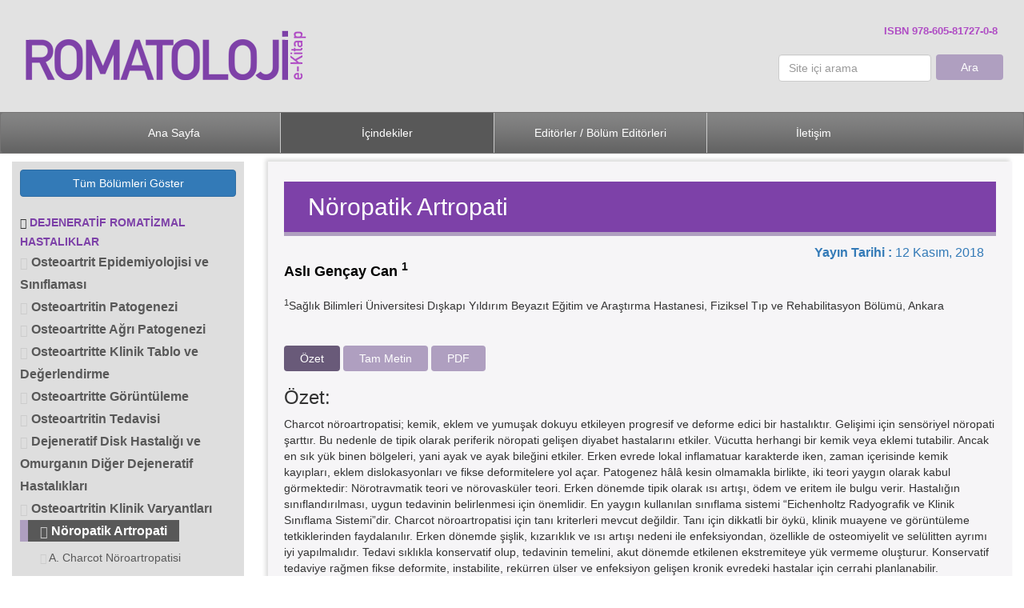

--- FILE ---
content_type: text/html; charset=UTF-8
request_url: https://trasdromatolojiekitap.org/icindekiler.php?id=84
body_size: 55450
content:
<!DOCTYPE HTML PUBLIC "-//W3C//DTD HTML 4.01 Transitional//EN"  "http://www.w3.org/TR/html4/loose.dtd">
<html>
<head>
<title>Romatoloji e-Kitap</title>
 	<meta charset="utf-8">
	<meta http-equiv="X-UA-Compatible" content="IE=edge">
    <meta name="viewport" content="width=device-width, initial-scale=1">
    
    
    <link rel="stylesheet" href="https://www.trasdromatolojiekitap.org/style/3dparty/bootstrap-3.3.7/css/bootstrap.min.css">
    <link rel="stylesheet" href="https://www.trasdromatolojiekitap.org/style/3dparty/fancybox/jquery.fancybox.min.css" type="text/css" media="screen" />
    
    
    
    <link rel="stylesheet" href="https://www.trasdromatolojiekitap.org/style/css/main.css">
    <!--  <script src="https://www.trasdromatolojiekitap.org/style/js/jquery.1.12.4.min.js" ></script> -->
     <script src="https://www.trasdromatolojiekitap.org/style/js/jquery-3.3.1.min.js" ></script> 
    <script src="https://www.trasdromatolojiekitap.org/style/3dparty/bootstrap-3.3.7/js/bootstrap.min.js" ></script>
    
    <script src="https://www.trasdromatolojiekitap.org/style/3dparty/fancybox/jquery.fancybox.min.js"></script>
    
    
    
    

    
        
    
</head>


<body>    


<div id="header_holder">
	<div id="header_logo_div">
        	<a href="https://www.trasdromatolojiekitap.org/">
        		<img id="header_logo" src="https://www.trasdromatolojiekitap.org//style/images/header_logo.png" />
        	</a>
	</div>
	
	
	<div id="issn_bar">
		ISBN 978-605-81727-0-8
	</div>
	
	
		
	<div id="header_search_div">
		<form method="GET" action="icindekiler.php">	
			<input id="id_txtsearch" name="txtsearch" placeholder="Site içi arama" type="text" class="form-control" />
			<input type="submit" class="btn btn-primary btn-mor" style="width:30%;" value="Ara" />
		</form>
	</div>
</div>

<div id="header_menu">
	<nav class="navbar navbar-default navbar-ozel">
      <div class="container">
        <div class="navbar-header">
          <button type="button" class="navbar-toggle collapsed" data-toggle="collapse" data-target="#navbar" aria-expanded="false" aria-controls="navbar">
            <span class="sr-only">Toggle navigation</span>
            <span class="icon-bar"></span>
            <span class="icon-bar"></span>
            <span class="icon-bar"></span>
          </button>
        </div>
        
        
                
        
        <div id="navbar" class="navbar-collapse collapse" aria-expanded="false" style="height: 1px;">
          <ul class="nav navbar-nav">
            <li class="" ><a href="https://www.trasdromatolojiekitap.org/">Ana Sayfa</a></li>
            <li class="active" ><a href="https://www.trasdromatolojiekitap.org/icindekiler.php">İçindekiler</a></li>
            <li class="" ><a href="https://www.trasdromatolojiekitap.org/editorler.php">Editörler / Bölüm Editörleri</a></li>
            <!--  <li class="" ><a href="https://www.trasdromatolojiekitap.org/yazarlar.php">Yazarlar</a></li>  -->
            <li class="" ><a href="https://www.trasdromatolojiekitap.org/iletisim.php">İletişim</a></li>
          </ul>
        </div><!--/.nav-collapse -->
      </div>
    </nav>
</div>

<style>
table
{
    margin-top:30px;
    margin-bottom:30px;
}   
</style>



<style>
    .secili_menu
    {   background:#585858;  padding:5px 15px;    color:white !important; border-left:10px solid #af9fc0   }
    
</style>



<div class="row" style="padding:10px 0px; width:100%; float:left">
  <div class="col-sm-3" style="display:block" >
  		<div id="sol_scroll" style="background:#dedede; padding:10px; line-height:24px;   ">
  				
  				<div id="div_baslik_1" class="sol_ana_menu"><span class="glyphicon glyphicon-share-alt" aria-hidden="true"></span> <a onclick="bolum_ac('1')" href="javascript:void(0)" style="color:#7d41a8;font-weight:bold">ROMATİZMAL HASTALIKLARIN TARİHÇESİ, KEMİK, EKLEM ve BAĞ DOKUSUNUN YAPI ve FONKSİYONLARI</a><br/><div id="div_1" style="display:block"><a style="cursor:pointer;color:#585858; font-weight:bold; font-size:16px;; line-height:28px;"  href="icindekiler.php?id=20"><span style="color:#cccccc" class="glyphicon glyphicon-chevron-right" aria-hidden="true"></span>  Dünyada ve Türkiye’de Romatoloji Uygulamaları</a><br/><a style="cursor:pointer;color:#585858; font-weight:bold; font-size:16px;; line-height:28px;"  href="icindekiler.php?id=21"><span style="color:#cccccc" class="glyphicon glyphicon-chevron-right" aria-hidden="true"></span>  Normal Eklem Yapısı</a><br/><a style="cursor:pointer;color:#585858; font-weight:bold; font-size:16px;; line-height:28px;"  href="icindekiler.php?id=22"><span style="color:#cccccc" class="glyphicon glyphicon-chevron-right" aria-hidden="true"></span>  Sinoviyal Fizyoloji</a><br/><a style="cursor:pointer;color:#585858; font-weight:bold; font-size:16px;; line-height:28px;"  href="icindekiler.php?id=23"><span style="color:#cccccc" class="glyphicon glyphicon-chevron-right" aria-hidden="true"></span>  Kıkırdak Fizyolojisi</a><br/><a style="cursor:pointer;color:#585858; font-weight:bold; font-size:16px;; line-height:28px;"  href="icindekiler.php?id=24"><span style="color:#cccccc" class="glyphicon glyphicon-chevron-right" aria-hidden="true"></span>  Kemiğin Fizyolojisi</a><br/><a style="cursor:pointer;color:#585858; font-weight:bold; font-size:16px;; line-height:28px;"  href="icindekiler.php?id=25"><span style="color:#cccccc" class="glyphicon glyphicon-chevron-right" aria-hidden="true"></span>  İskelet Kası Fizyolojisi</a><br/><a style="cursor:pointer;color:#585858; font-weight:bold; font-size:16px;; line-height:28px;"  href="icindekiler.php?id=26"><span style="color:#cccccc" class="glyphicon glyphicon-chevron-right" aria-hidden="true"></span>  Eklemlerin Biyomekaniği</a><br/><hr style="border-top:1px solid #d6d6d6"/></div></div><div id="div_baslik_2" class="sol_ana_menu"><span class="glyphicon glyphicon-share-alt" aria-hidden="true"></span> <a onclick="bolum_ac('2')" href="javascript:void(0)" style="color:#7d41a8;font-weight:bold">ROMATİZMAL HASTALIKLARA TEMEL ve KLİNİK YAKLAŞIM</a><br/><div id="div_2" style="display:block"><a style="cursor:pointer;color:#585858; font-weight:bold; font-size:16px;; line-height:28px;"  href="icindekiler.php?id=27"><span style="color:#cccccc" class="glyphicon glyphicon-chevron-right" aria-hidden="true"></span>  Doğal ve Kazanılmış İmmünite</a><br/><a style="cursor:pointer;color:#585858; font-weight:bold; font-size:16px;; line-height:28px;"  href="icindekiler.php?id=28"><span style="color:#cccccc" class="glyphicon glyphicon-chevron-right" aria-hidden="true"></span>  Romatizmal Hastalıklarda İnflamasyon</a><br/><a style="cursor:pointer;color:#585858; font-weight:bold; font-size:16px;; line-height:28px;"  href="icindekiler.php?id=30"><span style="color:#cccccc" class="glyphicon glyphicon-chevron-right" aria-hidden="true"></span>  Romatizmal Hastalıklar ve Genetik</a><br/><a style="cursor:pointer;color:#585858; font-weight:bold; font-size:16px;; line-height:28px;"  href="icindekiler.php?id=31"><span style="color:#cccccc" class="glyphicon glyphicon-chevron-right" aria-hidden="true"></span>  Romatizmal Hastalıklarda Epidemiyoloji</a><br/><a style="cursor:pointer;color:#585858; font-weight:bold; font-size:16px;; line-height:28px;"  href="icindekiler.php?id=32"><span style="color:#cccccc" class="glyphicon glyphicon-chevron-right" aria-hidden="true"></span>  Romatizmal Hastalıklarda Klinik Çalışmalar ve Veri Analizi</a><br/><a style="cursor:pointer;color:#585858; font-weight:bold; font-size:16px;; line-height:28px;"  href="icindekiler.php?id=33"><span style="color:#cccccc" class="glyphicon glyphicon-chevron-right" aria-hidden="true"></span>  Romatizmal Hastalıklarda Klinik Değerlendirme</a><br/><a style="cursor:pointer;color:#585858; font-weight:bold; font-size:16px;; line-height:28px;"  href="icindekiler.php?id=34"><span style="color:#cccccc" class="glyphicon glyphicon-chevron-right" aria-hidden="true"></span>  Romatizmal Hastalıklarda Fonksiyonel Değerlendirme</a><br/><a style="cursor:pointer;color:#585858; font-weight:bold; font-size:16px;; line-height:28px;"  href="icindekiler.php?id=35"><span style="color:#cccccc" class="glyphicon glyphicon-chevron-right" aria-hidden="true"></span>  Artritlerin Ayırıcı Tanısı</a><br/><hr style="border-top:1px solid #d6d6d6"/></div></div><div id="div_baslik_3" class="sol_ana_menu"><span class="glyphicon glyphicon-share-alt" aria-hidden="true"></span> <a onclick="bolum_ac('3')" href="javascript:void(0)" style="color:#7d41a8;font-weight:bold">ROMATİZMAL HASTALIKLARDA TANISAL TESTLER</a><br/><div id="div_3" style="display:block"><a style="cursor:pointer;color:#585858; font-weight:bold; font-size:16px;; line-height:28px;"  href="icindekiler.php?id=36"><span style="color:#cccccc" class="glyphicon glyphicon-chevron-right" aria-hidden="true"></span>  Romatolojik Hastalıklarda Serolojik Testler (Otoantikorlar)</a><br/><a style="cursor:pointer;color:#585858; font-weight:bold; font-size:16px;; line-height:28px;"  href="icindekiler.php?id=37"><span style="color:#cccccc" class="glyphicon glyphicon-chevron-right" aria-hidden="true"></span>  Akut Faz Proteinleri</a><br/><a style="cursor:pointer;color:#585858; font-weight:bold; font-size:16px;; line-height:28px;"  href="icindekiler.php?id=38"><span style="color:#cccccc" class="glyphicon glyphicon-chevron-right" aria-hidden="true"></span>  Sinoviyal Sıvı Analizi</a><br/><hr style="border-top:1px solid #d6d6d6"/></div></div><div id="div_baslik_4" class="sol_ana_menu"><span class="glyphicon glyphicon-share-alt" aria-hidden="true"></span> <a onclick="bolum_ac('4')" href="javascript:void(0)" style="color:#7d41a8;font-weight:bold">ROMATİZMAL HASTALIKLARDA GÖRÜNTÜLEME YÖNTEMLERİ</a><br/><div id="div_4" style="display:block"><a style="cursor:pointer;color:#585858; font-weight:bold; font-size:16px;; line-height:28px;"  href="icindekiler.php?id=39"><span style="color:#cccccc" class="glyphicon glyphicon-chevron-right" aria-hidden="true"></span>  Romatolojik Hastalıklarda Konvansiyonel Görüntüleme</a><br/><a style="cursor:pointer;color:#585858; font-weight:bold; font-size:16px;; line-height:28px;"  href="icindekiler.php?id=40"><span style="color:#cccccc" class="glyphicon glyphicon-chevron-right" aria-hidden="true"></span>  Romatizmal Hastalıklarda Bilgisayarlı Tomografinin Rolü</a><br/><a style="cursor:pointer;color:#585858; font-weight:bold; font-size:16px;; line-height:28px;"  href="icindekiler.php?id=41"><span style="color:#cccccc" class="glyphicon glyphicon-chevron-right" aria-hidden="true"></span>  Romatizmal Hastalıklarda Manyetik Rezonans Görüntüleme</a><br/><a style="cursor:pointer;color:#585858; font-weight:bold; font-size:16px;; line-height:28px;"  href="icindekiler.php?id=42"><span style="color:#cccccc" class="glyphicon glyphicon-chevron-right" aria-hidden="true"></span>  Romatolojide Güncel Nükleer Tıp Uygulamaları</a><br/><a style="cursor:pointer;color:#585858; font-weight:bold; font-size:16px;; line-height:28px;"  href="icindekiler.php?id=43"><span style="color:#cccccc" class="glyphicon glyphicon-chevron-right" aria-hidden="true"></span>  Romatizmal Hastalıklarda Kas-Eklem Ultrasonografisi</a><br/><hr style="border-top:1px solid #d6d6d6"/></div></div><div id="div_baslik_5" class="sol_ana_menu"><span class="glyphicon glyphicon-share-alt" aria-hidden="true"></span> <a onclick="bolum_ac('5')" href="javascript:void(0)" style="color:#7d41a8;font-weight:bold">ROMATİZMAL HASTALIKLARDA İLAÇ TEDAVİSİNİN PRENSİPLERİ</a><br/><div id="div_5" style="display:block"><a style="cursor:pointer;color:#585858; font-weight:bold; font-size:16px;; line-height:28px;"  href="icindekiler.php?id=44"><span style="color:#cccccc" class="glyphicon glyphicon-chevron-right" aria-hidden="true"></span>  Nonsteroidal Anti-İnflamatuar İlaçlar, Analjezikler, Kas Gevşeticiler</a><br/><a style="cursor:pointer;color:#585858; font-weight:bold; font-size:16px;; line-height:28px;"  href="icindekiler.php?id=45"><span style="color:#cccccc" class="glyphicon glyphicon-chevron-right" aria-hidden="true"></span>  Romatolojide Glukokortikoidler</a><br/><a style="cursor:pointer;color:#585858; font-weight:bold; font-size:16px;; line-height:28px;"  href="icindekiler.php?id=46"><span style="color:#cccccc" class="glyphicon glyphicon-chevron-right" aria-hidden="true"></span>  Sentetik DMARD’lar</a><br/><a style="cursor:pointer;color:#585858; font-weight:bold; font-size:16px;; line-height:28px;"  href="icindekiler.php?id=47"><span style="color:#cccccc" class="glyphicon glyphicon-chevron-right" aria-hidden="true"></span>  Anti-TNF Biyolojik Ajanlar</a><br/><a style="cursor:pointer;color:#585858; font-weight:bold; font-size:16px;; line-height:28px;"  href="icindekiler.php?id=48"><span style="color:#cccccc" class="glyphicon glyphicon-chevron-right" aria-hidden="true"></span>  Non Anti-TNF Biyolojik Ajanlar</a><br/><a style="cursor:pointer;color:#585858; font-weight:bold; font-size:16px;; line-height:28px;"  href="icindekiler.php?id=49"><span style="color:#cccccc" class="glyphicon glyphicon-chevron-right" aria-hidden="true"></span>  Yaşlılıkta Anti-Romatizmal İlaçların Kullanımı</a><br/><hr style="border-top:1px solid #d6d6d6"/></div></div><div id="div_baslik_6" class="sol_ana_menu"><span class="glyphicon glyphicon-share-alt" aria-hidden="true"></span> <a onclick="bolum_ac('6')" href="javascript:void(0)" style="color:#7d41a8;font-weight:bold">ROMATİZMAL HASTALIKLARDA NON-FARMAKOLOJİK TEDAVİ PRENSİPLERİ</a><br/><div id="div_6" style="display:block"><a style="cursor:pointer;color:#585858; font-weight:bold; font-size:16px;; line-height:28px;"  href="icindekiler.php?id=50"><span style="color:#cccccc" class="glyphicon glyphicon-chevron-right" aria-hidden="true"></span>  Romatizmal Hastalıklarda Hasta Eğitimi</a><br/><a style="cursor:pointer;color:#585858; font-weight:bold; font-size:16px;; line-height:28px;"  href="icindekiler.php?id=51"><span style="color:#cccccc" class="glyphicon glyphicon-chevron-right" aria-hidden="true"></span>  Romatizmal Hastalıklarda Ortez Kullanımı</a><br/><a style="cursor:pointer;color:#585858; font-weight:bold; font-size:16px;; line-height:28px;"  href="icindekiler.php?id=52"><span style="color:#cccccc" class="glyphicon glyphicon-chevron-right" aria-hidden="true"></span>  Romatizmal Hastalıklarda Fizik Tedavi Modaliteleri</a><br/><a style="cursor:pointer;color:#585858; font-weight:bold; font-size:16px;; line-height:28px;"  href="icindekiler.php?id=53"><span style="color:#cccccc" class="glyphicon glyphicon-chevron-right" aria-hidden="true"></span>  Romatizmal Hastalıklarda Terapötik Egzersizler</a><br/><a style="cursor:pointer;color:#585858; font-weight:bold; font-size:16px;; line-height:28px;"  href="icindekiler.php?id=54"><span style="color:#cccccc" class="glyphicon glyphicon-chevron-right" aria-hidden="true"></span>  Romatizmal Hastalıklarda Hidroterapi</a><br/><a style="cursor:pointer;color:#585858; font-weight:bold; font-size:16px;; line-height:28px;"  href="icindekiler.php?id=55"><span style="color:#cccccc" class="glyphicon glyphicon-chevron-right" aria-hidden="true"></span>  Romatizmal Hastalıklarda Beslenme</a><br/><hr style="border-top:1px solid #d6d6d6"/></div></div><div id="div_baslik_7" class="sol_ana_menu"><span class="glyphicon glyphicon-share-alt" aria-hidden="true"></span> <a onclick="bolum_ac('7')" href="javascript:void(0)" style="color:#7d41a8;font-weight:bold">ROMATİZMAL HASTALIKLARDA CERRAHİ YAKLAŞIMLAR</a><br/><div id="div_7" style="display:block"><a style="cursor:pointer;color:#585858; font-weight:bold; font-size:16px;; line-height:28px;"  href="icindekiler.php?id=56"><span style="color:#cccccc" class="glyphicon glyphicon-chevron-right" aria-hidden="true"></span>  Romatizmal Hastalıklarda Artroplasti</a><br/><a style="cursor:pointer;color:#585858; font-weight:bold; font-size:16px;; line-height:28px;"  href="icindekiler.php?id=57"><span style="color:#cccccc" class="glyphicon glyphicon-chevron-right" aria-hidden="true"></span>  Romatizmal Hastalıklarda Omurga Cerrahisi</a><br/><a style="cursor:pointer;color:#585858; font-weight:bold; font-size:16px;; line-height:28px;"  href="icindekiler.php?id=58"><span style="color:#cccccc" class="glyphicon glyphicon-chevron-right" aria-hidden="true"></span>  Romatizmal Hastalıklarda El Cerrahisi</a><br/><hr style="border-top:1px solid #d6d6d6"/></div></div><div id="div_baslik_8" class="sol_ana_menu"><span class="glyphicon glyphicon-share-alt" aria-hidden="true"></span> <a onclick="bolum_ac('8')" href="javascript:void(0)" style="color:#7d41a8;font-weight:bold">ROMATOİD ARTRİT</a><br/><div id="div_8" style="display:block"><a style="cursor:pointer;color:#585858; font-weight:bold; font-size:16px;; line-height:28px;"  href="icindekiler.php?id=59"><span style="color:#cccccc" class="glyphicon glyphicon-chevron-right" aria-hidden="true"></span>  Romatoid Artrit Etiyopatogenezi</a><br/><a style="cursor:pointer;color:#585858; font-weight:bold; font-size:16px;; line-height:28px;"  href="icindekiler.php?id=60"><span style="color:#cccccc" class="glyphicon glyphicon-chevron-right" aria-hidden="true"></span>  Romatoid Artrit Epidemiyolojisi, Sınıflaması ve Klinik Özellikleri</a><br/><a style="cursor:pointer;color:#585858; font-weight:bold; font-size:16px;; line-height:28px;"  href="icindekiler.php?id=61"><span style="color:#cccccc" class="glyphicon glyphicon-chevron-right" aria-hidden="true"></span>  Romatoid Artritte Ekstraartiküler ve Sistemik Tutulum</a><br/><a style="cursor:pointer;color:#585858; font-weight:bold; font-size:16px;; line-height:28px;"  href="icindekiler.php?id=62"><span style="color:#cccccc" class="glyphicon glyphicon-chevron-right" aria-hidden="true"></span>  Erişkin Still Hastalığı</a><br/><a style="cursor:pointer;color:#585858; font-weight:bold; font-size:16px;; line-height:28px;"  href="icindekiler.php?id=63"><span style="color:#cccccc" class="glyphicon glyphicon-chevron-right" aria-hidden="true"></span>  Romatoid Artrit Laboratuvar Bulguları</a><br/><a style="cursor:pointer;color:#585858; font-weight:bold; font-size:16px;; line-height:28px;"  href="icindekiler.php?id=64"><span style="color:#cccccc" class="glyphicon glyphicon-chevron-right" aria-hidden="true"></span>  Romatoid Artritte Görüntüleme</a><br/><a style="cursor:pointer;color:#585858; font-weight:bold; font-size:16px;; line-height:28px;"  href="icindekiler.php?id=65"><span style="color:#cccccc" class="glyphicon glyphicon-chevron-right" aria-hidden="true"></span>  Romatoid Artrit Tedavisine Multidisipliner Yaklaşım</a><br/><a style="cursor:pointer;color:#585858; font-weight:bold; font-size:16px;; line-height:28px;"  href="icindekiler.php?id=66"><span style="color:#cccccc" class="glyphicon glyphicon-chevron-right" aria-hidden="true"></span>  Romatoid Artritin Farmakolojik Tedavisi</a><br/><a style="cursor:pointer;color:#585858; font-weight:bold; font-size:16px;; line-height:28px;"  href="icindekiler.php?id=67"><span style="color:#cccccc" class="glyphicon glyphicon-chevron-right" aria-hidden="true"></span>  Juvenil İdiopatik Artritler</a><br/><a style="cursor:pointer;color:#585858; font-weight:bold; font-size:16px;; line-height:28px;"  href="icindekiler.php?id=146"><span style="color:#cccccc" class="glyphicon glyphicon-chevron-right" aria-hidden="true"></span>  Romatoid Artrit Varyantları (RS3PE Sendromu ve Palindromik Romatizma)</a><br/><hr style="border-top:1px solid #d6d6d6"/></div></div><div id="div_baslik_9" class="sol_ana_menu"><span class="glyphicon glyphicon-share-alt" aria-hidden="true"></span> <a onclick="bolum_ac('9')" href="javascript:void(0)" style="color:#7d41a8;font-weight:bold">SPONDİLOARTRİTLER</a><br/><div id="div_9" style="display:block"><a style="cursor:pointer;color:#585858; font-weight:bold; font-size:16px;; line-height:28px;"  href="icindekiler.php?id=68"><span style="color:#cccccc" class="glyphicon glyphicon-chevron-right" aria-hidden="true"></span>  Spondiloartritlerin Sınıflandırılması ve Epidemiyolojisi</a><br/><a style="cursor:pointer;color:#585858; font-weight:bold; font-size:16px;; line-height:28px;"  href="icindekiler.php?id=69"><span style="color:#cccccc" class="glyphicon glyphicon-chevron-right" aria-hidden="true"></span>  Spondiloartrit/Ankilozan Spondilitin Etiyolojisi ve Patogenezi</a><br/><a style="cursor:pointer;color:#585858; font-weight:bold; font-size:16px;; line-height:28px;"  href="icindekiler.php?id=70"><span style="color:#cccccc" class="glyphicon glyphicon-chevron-right" aria-hidden="true"></span>  Ankilozan Spondilit/Aksiyel Spondiloartritin Klinik ve Laboratuvar Bulguları</a><br/><a style="cursor:pointer;color:#585858; font-weight:bold; font-size:16px;; line-height:28px;"  href="icindekiler.php?id=145"><span style="color:#cccccc" class="glyphicon glyphicon-chevron-right" aria-hidden="true"></span>  Spondiloartritlerde Değerlendirme Ölçekleri ve İzlem</a><br/><a style="cursor:pointer;color:#585858; font-weight:bold; font-size:16px;; line-height:28px;"  href="icindekiler.php?id=71"><span style="color:#cccccc" class="glyphicon glyphicon-chevron-right" aria-hidden="true"></span>  Ankilozan Spondilit/Aksiyel Spondiloartritlerde Tedavi</a><br/><a style="cursor:pointer;color:#585858; font-weight:bold; font-size:16px;; line-height:28px;"  href="icindekiler.php?id=72"><span style="color:#cccccc" class="glyphicon glyphicon-chevron-right" aria-hidden="true"></span>  Psöriatik Artrit</a><br/><a style="cursor:pointer;color:#585858; font-weight:bold; font-size:16px;; line-height:28px;"  href="icindekiler.php?id=73"><span style="color:#cccccc" class="glyphicon glyphicon-chevron-right" aria-hidden="true"></span>  Enteropatik Artritler</a><br/><a style="cursor:pointer;color:#585858; font-weight:bold; font-size:16px;; line-height:28px;"  href="icindekiler.php?id=74"><span style="color:#cccccc" class="glyphicon glyphicon-chevron-right" aria-hidden="true"></span>  Reaktif Artritler</a><br/><a style="cursor:pointer;color:#585858; font-weight:bold; font-size:16px;; line-height:28px;"  href="icindekiler.php?id=75"><span style="color:#cccccc" class="glyphicon glyphicon-chevron-right" aria-hidden="true"></span>  Andiferansiye Spondiloartritler ve HLA-B27 İlişkili Üveit</a><br/><a style="cursor:pointer;color:#585858; font-weight:bold; font-size:16px;; line-height:28px;"  href="icindekiler.php?id=76"><span style="color:#cccccc" class="glyphicon glyphicon-chevron-right" aria-hidden="true"></span>  Spondiloartritlerde Görüntüleme</a><br/><hr style="border-top:1px solid #d6d6d6"/></div></div><div id="div_baslik_10" class="sol_ana_menu"><span class="glyphicon glyphicon-share-alt" aria-hidden="true"></span> <a onclick="bolum_ac('10')" href="javascript:void(0)" style="color:#7d41a8;font-weight:bold">DEJENERATİF ROMATİZMAL HASTALIKLAR</a><br/><div id="div_10" style="display:block"><a style="cursor:pointer;color:#585858; font-weight:bold; font-size:16px;; line-height:28px;"  href="icindekiler.php?id=77"><span style="color:#cccccc" class="glyphicon glyphicon-chevron-right" aria-hidden="true"></span>  Osteoartrit Epidemiyolojisi ve Sınıflaması</a><br/><a style="cursor:pointer;color:#585858; font-weight:bold; font-size:16px;; line-height:28px;"  href="icindekiler.php?id=78"><span style="color:#cccccc" class="glyphicon glyphicon-chevron-right" aria-hidden="true"></span>  Osteoartritin Patogenezi</a><br/><a style="cursor:pointer;color:#585858; font-weight:bold; font-size:16px;; line-height:28px;"  href="icindekiler.php?id=29"><span style="color:#cccccc" class="glyphicon glyphicon-chevron-right" aria-hidden="true"></span>  Osteoartritte Ağrı Patogenezi</a><br/><a style="cursor:pointer;color:#585858; font-weight:bold; font-size:16px;; line-height:28px;"  href="icindekiler.php?id=79"><span style="color:#cccccc" class="glyphicon glyphicon-chevron-right" aria-hidden="true"></span>  Osteoartritte Klinik Tablo ve Değerlendirme</a><br/><a style="cursor:pointer;color:#585858; font-weight:bold; font-size:16px;; line-height:28px;"  href="icindekiler.php?id=80"><span style="color:#cccccc" class="glyphicon glyphicon-chevron-right" aria-hidden="true"></span>  Osteoartritte Görüntüleme</a><br/><a style="cursor:pointer;color:#585858; font-weight:bold; font-size:16px;; line-height:28px;"  href="icindekiler.php?id=81"><span style="color:#cccccc" class="glyphicon glyphicon-chevron-right" aria-hidden="true"></span>  Osteoartritin Tedavisi</a><br/><a style="cursor:pointer;color:#585858; font-weight:bold; font-size:16px;; line-height:28px;"  href="icindekiler.php?id=82"><span style="color:#cccccc" class="glyphicon glyphicon-chevron-right" aria-hidden="true"></span>  Dejeneratif Disk Hastalığı ve Omurganın Diğer Dejeneratif Hastalıkları</a><br/><a style="cursor:pointer;color:#585858; font-weight:bold; font-size:16px;; line-height:28px;"  href="icindekiler.php?id=83"><span style="color:#cccccc" class="glyphicon glyphicon-chevron-right" aria-hidden="true"></span>  Osteoartritin Klinik Varyantları</a><br/><a style="cursor:pointer;color:#585858; font-weight:bold; font-size:16px;; line-height:28px;" class="secili_menu" href="icindekiler.php?id=84"><span style="color:#cccccc" class="glyphicon glyphicon-chevron-right" aria-hidden="true"></span>  Nöropatik Artropati</a><br/><a style="color:#585858; line-height:18px; margin-top:10px; font-size:14px; margin-left:25px; display:block;" href="icindekiler.php?id=84&p=2#baslik_684"><span style="color:#cccccc" class="glyphicon glyphicon-play" aria-hidden="true"></span>  A. Charcot Nöroartropatisi</a><a style="color:#585858; line-height:18px; margin-top:10px; font-size:14px; margin-left:25px; display:block;" href="icindekiler.php?id=84&p=2#baslik_688"><span style="color:#cccccc" class="glyphicon glyphicon-play" aria-hidden="true"></span>  B. Ayak Tutulumu</a><a style="color:#585858; line-height:18px; margin-top:10px; font-size:14px; margin-left:25px; display:block;" href="icindekiler.php?id=84&p=2#baslik_727"><span style="color:#cccccc" class="glyphicon glyphicon-play" aria-hidden="true"></span>  C. Diz Tutulumu</a><a style="color:#585858; line-height:18px; margin-top:10px; font-size:14px; margin-left:25px; display:block;" href="icindekiler.php?id=84&p=2#baslik_728"><span style="color:#cccccc" class="glyphicon glyphicon-play" aria-hidden="true"></span>  D. Kalça Tutulumu</a><a style="color:#585858; line-height:18px; margin-top:10px; font-size:14px; margin-left:25px; display:block;" href="icindekiler.php?id=84&p=2#baslik_729"><span style="color:#cccccc" class="glyphicon glyphicon-play" aria-hidden="true"></span>  E. Üst Ekstremite Tutulumu</a><a style="color:#585858; line-height:18px; margin-top:10px; font-size:14px; margin-left:25px; display:block;" href="icindekiler.php?id=84&p=2#baslik_732"><span style="color:#cccccc" class="glyphicon glyphicon-play" aria-hidden="true"></span>  F. Omurga Tutulumu</a><a style="color:#585858; line-height:18px; margin-top:10px; font-size:14px; margin-left:25px; display:block;" href="icindekiler.php?id=84&p=2#kaynaklar"><span style="color:#cccccc" class="glyphicon glyphicon-play" aria-hidden="true"></span> Kaynaklar</a><hr style="border-top:1px solid #d6d6d6"/></div></div><div id="div_baslik_11" class="sol_ana_menu"><span class="glyphicon glyphicon-share-alt" aria-hidden="true"></span> <a onclick="bolum_ac('11')" href="javascript:void(0)" style="color:#7d41a8;font-weight:bold">BÖLGESEL VE YAYGIN AĞRILAR</a><br/><div id="div_11" style="display:block"><a style="cursor:pointer;color:#585858; font-weight:bold; font-size:16px;; line-height:28px;"  href="icindekiler.php?id=124"><span style="color:#cccccc" class="glyphicon glyphicon-chevron-right" aria-hidden="true"></span>  Boyun Ağrıları</a><br/><a style="cursor:pointer;color:#585858; font-weight:bold; font-size:16px;; line-height:28px;"  href="icindekiler.php?id=125"><span style="color:#cccccc" class="glyphicon glyphicon-chevron-right" aria-hidden="true"></span>  Bel Ağrıları</a><br/><a style="cursor:pointer;color:#585858; font-weight:bold; font-size:16px;; line-height:28px;"  href="icindekiler.php?id=126"><span style="color:#cccccc" class="glyphicon glyphicon-chevron-right" aria-hidden="true"></span>  Lomber Spinal Stenoz</a><br/><a style="cursor:pointer;color:#585858; font-weight:bold; font-size:16px;; line-height:28px;"  href="icindekiler.php?id=127"><span style="color:#cccccc" class="glyphicon glyphicon-chevron-right" aria-hidden="true"></span>  Disk Hernileri</a><br/><a style="cursor:pointer;color:#585858; font-weight:bold; font-size:16px;; line-height:28px;"  href="icindekiler.php?id=128"><span style="color:#cccccc" class="glyphicon glyphicon-chevron-right" aria-hidden="true"></span>  Omuz Ağrısı</a><br/><a style="cursor:pointer;color:#585858; font-weight:bold; font-size:16px;; line-height:28px;"  href="icindekiler.php?id=129"><span style="color:#cccccc" class="glyphicon glyphicon-chevron-right" aria-hidden="true"></span>  Kalça Ağrısı</a><br/><a style="cursor:pointer;color:#585858; font-weight:bold; font-size:16px;; line-height:28px;"  href="icindekiler.php?id=130"><span style="color:#cccccc" class="glyphicon glyphicon-chevron-right" aria-hidden="true"></span>  Diz Ağrıları</a><br/><a style="cursor:pointer;color:#585858; font-weight:bold; font-size:16px;; line-height:28px;"  href="icindekiler.php?id=131"><span style="color:#cccccc" class="glyphicon glyphicon-chevron-right" aria-hidden="true"></span>  Ayak ve Ayak Bileği Ağrısı</a><br/><a style="cursor:pointer;color:#585858; font-weight:bold; font-size:16px;; line-height:28px;"  href="icindekiler.php?id=132"><span style="color:#cccccc" class="glyphicon glyphicon-chevron-right" aria-hidden="true"></span>  Kompleks Bölgesel Ağrı Sendromu (Refleks Sempatik Distrofi)</a><br/><a style="cursor:pointer;color:#585858; font-weight:bold; font-size:16px;; line-height:28px;"  href="icindekiler.php?id=133"><span style="color:#cccccc" class="glyphicon glyphicon-chevron-right" aria-hidden="true"></span>  Osteonekroz</a><br/><a style="cursor:pointer;color:#585858; font-weight:bold; font-size:16px;; line-height:28px;"  href="icindekiler.php?id=134"><span style="color:#cccccc" class="glyphicon glyphicon-chevron-right" aria-hidden="true"></span>  Fibrozan Sendromlar: Dupuytren Kontraktürü, Diyabetik Sert El Sendromu, Plantar Fasiit ve Retroperitoneal Fibrozis</a><br/><a style="cursor:pointer;color:#585858; font-weight:bold; font-size:16px;; line-height:28px;"  href="icindekiler.php?id=135"><span style="color:#cccccc" class="glyphicon glyphicon-chevron-right" aria-hidden="true"></span>  Tuzak Nöropatiler</a><br/><a style="cursor:pointer;color:#585858; font-weight:bold; font-size:16px;; line-height:28px;"  href="icindekiler.php?id=85"><span style="color:#cccccc" class="glyphicon glyphicon-chevron-right" aria-hidden="true"></span>  Fibromiyalji Sendromu</a><br/><a style="cursor:pointer;color:#585858; font-weight:bold; font-size:16px;; line-height:28px;"  href="icindekiler.php?id=86"><span style="color:#cccccc" class="glyphicon glyphicon-chevron-right" aria-hidden="true"></span>  Miyofasial Ağrı Sendromları ve Bağ Dokusu Romatizmaları</a><br/><hr style="border-top:1px solid #d6d6d6"/></div></div><div id="div_baslik_12" class="sol_ana_menu"><span class="glyphicon glyphicon-share-alt" aria-hidden="true"></span> <a onclick="bolum_ac('12')" href="javascript:void(0)" style="color:#7d41a8;font-weight:bold">BAĞ DOKUSU HASTALIKLARI</a><br/><div id="div_12" style="display:block"><a style="cursor:pointer;color:#585858; font-weight:bold; font-size:16px;; line-height:28px;"  href="icindekiler.php?id=87"><span style="color:#cccccc" class="glyphicon glyphicon-chevron-right" aria-hidden="true"></span>  Sistemik Lupus Eritematozus Epidemiyolojisi ve Sınıflaması</a><br/><a style="cursor:pointer;color:#585858; font-weight:bold; font-size:16px;; line-height:28px;"  href="icindekiler.php?id=88"><span style="color:#cccccc" class="glyphicon glyphicon-chevron-right" aria-hidden="true"></span>  Sistemik Lupus Eritematozusta İmmünopatogenez ve Genetik</a><br/><a style="cursor:pointer;color:#585858; font-weight:bold; font-size:16px;; line-height:28px;"  href="icindekiler.php?id=89"><span style="color:#cccccc" class="glyphicon glyphicon-chevron-right" aria-hidden="true"></span>  Sistemik Lupus Eritematozusta Laboratuar ve Klinik Değerlendirme</a><br/><a style="cursor:pointer;color:#585858; font-weight:bold; font-size:16px;; line-height:28px;"  href="icindekiler.php?id=90"><span style="color:#cccccc" class="glyphicon glyphicon-chevron-right" aria-hidden="true"></span>  Sistemik Lupus Eritematozus Kliniği</a><br/><a style="cursor:pointer;color:#585858; font-weight:bold; font-size:16px;; line-height:28px;"  href="icindekiler.php?id=91"><span style="color:#cccccc" class="glyphicon glyphicon-chevron-right" aria-hidden="true"></span>  Sistemik Lupus Eritematozus Tedavisi</a><br/><a style="cursor:pointer;color:#585858; font-weight:bold; font-size:16px;; line-height:28px;"  href="icindekiler.php?id=92"><span style="color:#cccccc" class="glyphicon glyphicon-chevron-right" aria-hidden="true"></span>  Sistemik Lupus Eritematozus ve Gebelik</a><br/><a style="cursor:pointer;color:#585858; font-weight:bold; font-size:16px;; line-height:28px;"  href="icindekiler.php?id=93"><span style="color:#cccccc" class="glyphicon glyphicon-chevron-right" aria-hidden="true"></span>  Antifosfolipid Antikor Sendromu</a><br/><a style="cursor:pointer;color:#585858; font-weight:bold; font-size:16px;; line-height:28px;"  href="icindekiler.php?id=94"><span style="color:#cccccc" class="glyphicon glyphicon-chevron-right" aria-hidden="true"></span>  Sjögren Sendromu</a><br/><a style="cursor:pointer;color:#585858; font-weight:bold; font-size:16px;; line-height:28px;"  href="icindekiler.php?id=95"><span style="color:#cccccc" class="glyphicon glyphicon-chevron-right" aria-hidden="true"></span>  Sistemik Skleroz</a><br/><a style="cursor:pointer;color:#585858; font-weight:bold; font-size:16px;; line-height:28px;"  href="icindekiler.php?id=96"><span style="color:#cccccc" class="glyphicon glyphicon-chevron-right" aria-hidden="true"></span>  Sistemik Skleroz Tedavisi</a><br/><a style="cursor:pointer;color:#585858; font-weight:bold; font-size:16px;; line-height:28px;"  href="icindekiler.php?id=97"><span style="color:#cccccc" class="glyphicon glyphicon-chevron-right" aria-hidden="true"></span>  İdiopatik İnflamatuar Miyopatiler</a><br/><a style="cursor:pointer;color:#585858; font-weight:bold; font-size:16px;; line-height:28px;"  href="icindekiler.php?id=98"><span style="color:#cccccc" class="glyphicon glyphicon-chevron-right" aria-hidden="true"></span>  Overlap Sendromlar</a><br/><hr style="border-top:1px solid #d6d6d6"/></div></div><div id="div_baslik_13" class="sol_ana_menu"><span class="glyphicon glyphicon-share-alt" aria-hidden="true"></span> <a onclick="bolum_ac('13')" href="javascript:void(0)" style="color:#7d41a8;font-weight:bold">VASKÜLİTİK SENDROMLAR</a><br/><div id="div_13" style="display:block"><a style="cursor:pointer;color:#585858; font-weight:bold; font-size:16px;; line-height:28px;"  href="icindekiler.php?id=99"><span style="color:#cccccc" class="glyphicon glyphicon-chevron-right" aria-hidden="true"></span>  Vaskülitlerin Sınıflandırılması ve Epidemiyolojisi</a><br/><a style="cursor:pointer;color:#585858; font-weight:bold; font-size:16px;; line-height:28px;"  href="icindekiler.php?id=100"><span style="color:#cccccc" class="glyphicon glyphicon-chevron-right" aria-hidden="true"></span>  Vaskülitlerde İmmünopatogenez</a><br/><a style="cursor:pointer;color:#585858; font-weight:bold; font-size:16px;; line-height:28px;"  href="icindekiler.php?id=143"><span style="color:#cccccc" class="glyphicon glyphicon-chevron-right" aria-hidden="true"></span>  Büyük Çaplı Damar Vaskülitleri (Polimiyalji Romatika)</a><br/><a style="cursor:pointer;color:#585858; font-weight:bold; font-size:16px;; line-height:28px;"  href="icindekiler.php?id=101"><span style="color:#cccccc" class="glyphicon glyphicon-chevron-right" aria-hidden="true"></span>  Büyük Çaplı Damar Vaskülitleri (Dev Hücreli Arterit)</a><br/><a style="cursor:pointer;color:#585858; font-weight:bold; font-size:16px;; line-height:28px;"  href="icindekiler.php?id=142"><span style="color:#cccccc" class="glyphicon glyphicon-chevron-right" aria-hidden="true"></span>  Büyük Çaplı Damar Vaskülitleri (Takayasu Arteriti)</a><br/><a style="cursor:pointer;color:#585858; font-weight:bold; font-size:16px;; line-height:28px;"  href="icindekiler.php?id=102"><span style="color:#cccccc" class="glyphicon glyphicon-chevron-right" aria-hidden="true"></span>  Orta Çaplı Damar Vaskülitleri (Poliarteritis Nodoza)</a><br/><a style="cursor:pointer;color:#585858; font-weight:bold; font-size:16px;; line-height:28px;"  href="icindekiler.php?id=147"><span style="color:#cccccc" class="glyphicon glyphicon-chevron-right" aria-hidden="true"></span>  Orta Çaplı Damar Vaskülitleri (Kawasaki)</a><br/><a style="cursor:pointer;color:#585858; font-weight:bold; font-size:16px;; line-height:28px;"  href="icindekiler.php?id=103"><span style="color:#cccccc" class="glyphicon glyphicon-chevron-right" aria-hidden="true"></span>  Küçük Çaplı Damar Vaskülitleri (Wegener, Churg-Strauss ve diğerleri)</a><br/><a style="cursor:pointer;color:#585858; font-weight:bold; font-size:16px;; line-height:28px;"  href="icindekiler.php?id=104"><span style="color:#cccccc" class="glyphicon glyphicon-chevron-right" aria-hidden="true"></span>  Tek Organ Vaskülitleri</a><br/><a style="cursor:pointer;color:#585858; font-weight:bold; font-size:16px;; line-height:28px;"  href="icindekiler.php?id=105"><span style="color:#cccccc" class="glyphicon glyphicon-chevron-right" aria-hidden="true"></span>  Behçet Sendromu</a><br/><a style="cursor:pointer;color:#585858; font-weight:bold; font-size:16px;; line-height:28px;"  href="icindekiler.php?id=139"><span style="color:#cccccc" class="glyphicon glyphicon-chevron-right" aria-hidden="true"></span>  Tekrarlayan Polikondrit ve Cogan Sendromu</a><br/><hr style="border-top:1px solid #d6d6d6"/></div></div><div id="div_baslik_14" class="sol_ana_menu"><span class="glyphicon glyphicon-share-alt" aria-hidden="true"></span> <a onclick="bolum_ac('14')" href="javascript:void(0)" style="color:#7d41a8;font-weight:bold">DİĞER SİSTEMİK ROMATİZMAL HASTALIKLAR</a><br/><div id="div_14" style="display:block"><a style="cursor:pointer;color:#585858; font-weight:bold; font-size:16px;; line-height:28px;"  href="icindekiler.php?id=106"><span style="color:#cccccc" class="glyphicon glyphicon-chevron-right" aria-hidden="true"></span>  Otoinflamatuar Hastalıklar</a><br/><a style="cursor:pointer;color:#585858; font-weight:bold; font-size:16px;; line-height:28px;"  href="icindekiler.php?id=107"><span style="color:#cccccc" class="glyphicon glyphicon-chevron-right" aria-hidden="true"></span>  Sarkoidoz</a><br/><a style="cursor:pointer;color:#585858; font-weight:bold; font-size:16px;; line-height:28px;"  href="icindekiler.php?id=108"><span style="color:#cccccc" class="glyphicon glyphicon-chevron-right" aria-hidden="true"></span>  Endokrin Artropatiler</a><br/><a style="cursor:pointer;color:#585858; font-weight:bold; font-size:16px;; line-height:28px;"  href="icindekiler.php?id=109"><span style="color:#cccccc" class="glyphicon glyphicon-chevron-right" aria-hidden="true"></span>  Hematolojik Artropatiler</a><br/><hr style="border-top:1px solid #d6d6d6"/></div></div><div id="div_baslik_15" class="sol_ana_menu"><span class="glyphicon glyphicon-share-alt" aria-hidden="true"></span> <a onclick="bolum_ac('15')" href="javascript:void(0)" style="color:#7d41a8;font-weight:bold">ENFEKSİYON İLE İLİŞKİLİ ARTRİTLER</a><br/><div id="div_15" style="display:block"><a style="cursor:pointer;color:#585858; font-weight:bold; font-size:16px;; line-height:28px;"  href="icindekiler.php?id=110"><span style="color:#cccccc" class="glyphicon glyphicon-chevron-right" aria-hidden="true"></span>  Bakteriyel Artritler ve Lyme Hastalığı</a><br/><a style="cursor:pointer;color:#585858; font-weight:bold; font-size:16px;; line-height:28px;"  href="icindekiler.php?id=111"><span style="color:#cccccc" class="glyphicon glyphicon-chevron-right" aria-hidden="true"></span>  Viral Enfeksiyonlar İle İlişkili Artritler</a><br/><a style="cursor:pointer;color:#585858; font-weight:bold; font-size:16px;; line-height:28px;"  href="icindekiler.php?id=112"><span style="color:#cccccc" class="glyphicon glyphicon-chevron-right" aria-hidden="true"></span>  Brusella, Mikobakter, Mantar ve Parazitler İle İlişkili Artritler</a><br/><a style="cursor:pointer;color:#585858; font-weight:bold; font-size:16px;; line-height:28px;"  href="icindekiler.php?id=113"><span style="color:#cccccc" class="glyphicon glyphicon-chevron-right" aria-hidden="true"></span>  Akut Romatizmal Ateş</a><br/><hr style="border-top:1px solid #d6d6d6"/></div></div><div id="div_baslik_16" class="sol_ana_menu"><span class="glyphicon glyphicon-share-alt" aria-hidden="true"></span> <a onclick="bolum_ac('16')" href="javascript:void(0)" style="color:#7d41a8;font-weight:bold">KRİSTAL ARTROPATİLER</a><br/><div id="div_16" style="display:block"><a style="cursor:pointer;color:#585858; font-weight:bold; font-size:16px;; line-height:28px;"  href="icindekiler.php?id=114"><span style="color:#cccccc" class="glyphicon glyphicon-chevron-right" aria-hidden="true"></span>  Gut Hastalığı</a><br/><a style="cursor:pointer;color:#585858; font-weight:bold; font-size:16px;; line-height:28px;"  href="icindekiler.php?id=115"><span style="color:#cccccc" class="glyphicon glyphicon-chevron-right" aria-hidden="true"></span>  Psödogut ve Diğer Kristal Artropatiler</a><br/><hr style="border-top:1px solid #d6d6d6"/></div></div><div id="div_baslik_17" class="sol_ana_menu"><span class="glyphicon glyphicon-share-alt" aria-hidden="true"></span> <a onclick="bolum_ac('17')" href="javascript:void(0)" style="color:#7d41a8;font-weight:bold">BAĞ DOKU ve KEMİK, GENETİK ve METABOLİK HASTALIKLARI</a><br/><div id="div_17" style="display:block"><a style="cursor:pointer;color:#585858; font-weight:bold; font-size:16px;; line-height:28px;"  href="icindekiler.php?id=116"><span style="color:#cccccc" class="glyphicon glyphicon-chevron-right" aria-hidden="true"></span>  Bağ Doku ve Kemiğin Genetik Hastalıkları</a><br/><a style="cursor:pointer;color:#585858; font-weight:bold; font-size:16px;; line-height:28px;"  href="icindekiler.php?id=117"><span style="color:#cccccc" class="glyphicon glyphicon-chevron-right" aria-hidden="true"></span>  Osteoporoz Etyopatogenezi ve Risk Faktörleri</a><br/><a style="cursor:pointer;color:#585858; font-weight:bold; font-size:16px;; line-height:28px;"  href="icindekiler.php?id=118"><span style="color:#cccccc" class="glyphicon glyphicon-chevron-right" aria-hidden="true"></span>  Osteoporozda Klinik Bulgular ve Görüntüleme</a><br/><a style="cursor:pointer;color:#585858; font-weight:bold; font-size:16px;; line-height:28px;"  href="icindekiler.php?id=119"><span style="color:#cccccc" class="glyphicon glyphicon-chevron-right" aria-hidden="true"></span>  Osteoporozda Laboratuvar</a><br/><a style="cursor:pointer;color:#585858; font-weight:bold; font-size:16px;; line-height:28px;"  href="icindekiler.php?id=120"><span style="color:#cccccc" class="glyphicon glyphicon-chevron-right" aria-hidden="true"></span>  Osteoporozdan Korunma ve Tedavi Yöntemleri</a><br/><a style="cursor:pointer;color:#585858; font-weight:bold; font-size:16px;; line-height:28px;"  href="icindekiler.php?id=121"><span style="color:#cccccc" class="glyphicon glyphicon-chevron-right" aria-hidden="true"></span>  Steroid Osteoporozu</a><br/><a style="cursor:pointer;color:#585858; font-weight:bold; font-size:16px;; line-height:28px;"  href="icindekiler.php?id=122"><span style="color:#cccccc" class="glyphicon glyphicon-chevron-right" aria-hidden="true"></span>  Osteomalazi ve Raşitizm</a><br/><a style="cursor:pointer;color:#585858; font-weight:bold; font-size:16px;; line-height:28px;"  href="icindekiler.php?id=123"><span style="color:#cccccc" class="glyphicon glyphicon-chevron-right" aria-hidden="true"></span>  Paget Hastalığı ve Diğer Kemik Hastalıkları</a><br/><hr style="border-top:1px solid #d6d6d6"/></div></div>                		      
                		      
                		      	<script>

								function tum_bolumleri_goster()
								{
									$(".sol_ana_menu").fadeIn();
									$("#div_tum_bolumleri_goster").remove();
								}
                		      	
                		      		$(document).ready(function(){
									// $("#div_10").css("background","red");
									
									$(".sol_ana_menu").hide();
    									$("#div_baslik_10").fadeIn();
    									$("#div_baslik_10").prepend('<div id="div_tum_bolumleri_goster" style="width:100%; margin-bottom:20px;"><a class="btn btn-primary" style="width:100%;" onClick="tum_bolumleri_goster()" href="javascript:void(0)"> Tüm Bölümleri Göster</a></div>');
           								
								});
                		      	</script>
                		  
                		  
                		    				
  				
  		</div>
  		
  </div>
  <div class="col-sm-9">
  		
  		<div style="padding:20px; padding-top:5px; padding-bottom:80px; border-bottom:1px dotted #dedede; background:#f6f5f7; -webkit-box-shadow: -3px -3px 5px 0px rgba(219,219,219,1); -moz-box-shadow: -3px -3px 5px 0px rgba(219,219,219,1); box-shadow: -3px -3px 5px 0px rgba(219,219,219,1);;"><h2><span style="background:#7d41a8; color:#FFF; border-bottom:5px solid #af9fc0; padding:15px 30px; width:100%; display:block">Nöropatik Artropati</span></h2>                                            <div class="col-md-12 text-right">
                                            <span style="color: #337ab7;font-size: 16px"><b>Yayın Tarihi : </b>12 Kasım, 2018</span><br>                                            </div>
                                            <div id="baslik_detay_alani"><br/><span style="font-size:18px; font-weight:bold"><span style="color:#000">Aslı Gençay Can <sup>1</sup></span></span><br/><br/><span style="font-size:14px;"><sup>1</sup>Sağlık Bilimleri Üniversitesi Dışkapı Yıldırım Beyazıt Eğitim ve Araştırma Hastanesi, Fiziksel Tıp ve Rehabilitasyon Bölümü, Ankara<br/></span>                          		      
                                  		        
                                  		        <br/>
                                  		        <br/>
                                  		        
                                  		        
                                  		        	<a class="btn btn-mor btn-mor-selected" style="color:white" href="icindekiler.php?id=84&p=1">Özet</a>
                                  		        	<a class="btn btn-mor " style="color:white" href="icindekiler.php?id=84&p=2">Tam Metin</a>
                                  		        	<a target="_blank" class="btn btn-mor" onClick="anket_ac()" style="color:white"  href="https://www.trasdromatolojiekitap.org/dosya/84">PDF</a>
                                  
                          		        	</div>
                          		        	
                          		      <h3>Özet:</h3><p><div>Charcot n&ouml;roartropatisi; kemik, eklem ve yumuşak dokuyu etkileyen progresif ve deforme edici bir hastalıktır. Gelişimi i&ccedil;in sens&ouml;riyel n&ouml;ropati şarttır. Bu nedenle de tipik olarak periferik n&ouml;ropati gelişen diyabet hastalarını etkiler. V&uuml;cutta herhangi bir kemik veya eklemi tutabilir. Ancak en sık y&uuml;k binen b&ouml;lgeleri, yani ayak ve ayak bileğini etkiler. Erken evrede lokal inflamatuar karakterde iken, zaman i&ccedil;erisinde kemik kayıpları, eklem dislokasyonları ve fikse deformitelere yol a&ccedil;ar. Patogenez h&acirc;l&acirc; kesin olmamakla birlikte, iki teori yaygın olarak kabul g&ouml;rmektedir: N&ouml;rotravmatik teori ve n&ouml;rovask&uuml;ler teori. Erken d&ouml;nemde tipik olarak ısı artışı, &ouml;dem ve eritem ile bulgu verir. Hastalığın sınıflandırılması, uygun tedavinin belirlenmesi i&ccedil;in &ouml;nemlidir. En yaygın kullanılan sınıflama sistemi &ldquo;Eichenholtz Radyografik ve Klinik Sınıflama Sistemi&rdquo;dir. Charcot n&ouml;roartropatisi i&ccedil;in tanı kriterleri mevcut değildir. Tanı i&ccedil;in dikkatli bir &ouml;yk&uuml;, klinik muayene ve g&ouml;r&uuml;nt&uuml;leme tetkiklerinden faydalanılır. Erken d&ouml;nemde şişlik, kızarıklık ve ısı artışı nedeni ile enfeksiyondan, &ouml;zellikle de osteomiyelit ve sel&uuml;litten ayrımı iyi yapılmalıdır. Tedavi sıklıkla konservatif olup, tedavinin temelini, akut d&ouml;nemde etkilenen ekstremiteye y&uuml;k vermeme oluşturur. Konservatif tedaviye rağmen fikse deformite, instabilite, rek&uuml;rren &uuml;lser ve enfeksiyon gelişen kronik evredeki hastalar i&ccedil;in cerrahi planlanabilir.</div><p/><hr/><h3>Anahtar Kelimeler:</h3><p>Charcot nöroartropatisi, Diyabet, Ayak tutulumu<p/>  		
  		
  		
  		
  </div>
</div>








	
    
    
    <a id="anket_ac" data-fancybox data-src="#hidden-content" href="javascript:;" style="display:none; position: fixed; right:0px; bottom:100px; width:150px; height:72px; background:#874eb2; border:1px solid #dedede;  -webkit-border-radius: 10px;
-moz-border-radius: 10px; border-radius: 10px;  text-decoration:none;  color:#FFF; padding:14px 6px;  font-weight:bold; font-size:15px;  -webkit-box-shadow: -2px 2px 8px 0px rgba(0,0,0,0.75); -moz-box-shadow: -2px 2px 8px 0px rgba(0,0,0,0.75); box-shadow: -2px 2px 8px 0px rgba(0,0,0,0.75); ">
   	 	<img src= "https://www.trasdromatolojiekitap.org/style/images/anket.png" style="float:left; margin-right:5px; width:40px;" />
   	 	Bölümü
   	 	<br/>Değerlendir
    </a>
    
    
    <div style="display: none;" id="hidden-content">
        	 <div id="anket_alani">
      		                		<h3>Lütfen bu bölümü 1 ile 10 arasında puanlayarak değerlendiriniz.<br/>Değerlendirmeleriniz bizim için çok önemlidir.</h3>
      		                	
      		                			<br/><br/>
          		                		<span class="anket_sorusu">Bu bölüm içeriği yeterli ve detaylı mıdır?</span>
          		                		<div class="cevap_alani">
          		                				<select id="id_anket_cevabi_1" class="form-control" style="width:80px;" name="anket_cevabi1">
          		                						<option value="10">10</option><option value="9">9</option><option value="8">8</option><option value="7">7</option><option value="6">6</option><option value="5">5</option><option value="4">4</option><option value="3">3</option><option value="2">2</option><option value="1">1</option>          		                				</select>
          		                		</div>
          		                		
          		                		<span class="anket_sorusu">Bu bölüm için kullanılan tablo ve görseller yeterli midir?</span>
          		                		<div class="cevap_alani">
          		                				<select id="id_anket_cevabi_2" class="form-control" style="width:80px;" name="anket_cevabi2">
          		                						<option value="10">10</option><option value="9">9</option><option value="8">8</option><option value="7">7</option><option value="6">6</option><option value="5">5</option><option value="4">4</option><option value="3">3</option><option value="2">2</option><option value="1">1</option>          		                				</select>
          		                		</div>
          		                		
          		                		
          		                		<span class="anket_sorusu">Bu bölümde son gelişmelerden bahsedilmiş midir?</span>
          		                		<div class="cevap_alani">
          		                				<select id="id_anket_cevabi_3" class="form-control" style="width:80px;" name="anket_cevabi3">
          		                						<option value="10">10</option><option value="9">9</option><option value="8">8</option><option value="7">7</option><option value="6">6</option><option value="5">5</option><option value="4">4</option><option value="3">3</option><option value="2">2</option><option value="1">1</option>          		                				</select>
          		                		</div>
          		                		
          		                		
          		                		<span class="anket_sorusu">Bu bölümü bir bütün olarak 10 üzerinden değerlendiriniz.</span>
          		                		<div class="cevap_alani">
          		                				<select id="id_anket_cevabi_4" class="form-control" style="width:80px;" name="anket_cevabi4">
          		                						<option value="10">10</option><option value="9">9</option><option value="8">8</option><option value="7">7</option><option value="6">6</option><option value="5">5</option><option value="4">4</option><option value="3">3</option><option value="2">2</option><option value="1">1</option>          		                				</select>
          		                		</div>
          		                		
          		                		<span style="width: 100%; text-align:center; display:block;">
          		                			<input onClick="degerlendirme_gonder()" class="btn btn-mor btn-mor-selected" style="color:white;" type="button" name="sbmt_anket" value="Değerlendirmelerimi Gönder" />
          		                		</span>
      	 </div> 
    </div>
    
    
    
    
  


<!-- 
<a style="width:50px;" data-fancybox="gallery" href="style/images/slider1.jpg"><img src="style/images/slider1.jpg"></a>
-->




<script>


	var anket_acikmi = false;
	var session_varmi = ;


	

    

	function anket_ac()
	{
					 return false;	
				
	}
	

	function degerlendirme_gonder()
	{
			
			var cevap1 = $("#id_anket_cevabi_1").val();
			var cevap2 = $("#id_anket_cevabi_2").val();
			var cevap3 = $("#id_anket_cevabi_3").val();
			var cevap4 = $("#id_anket_cevabi_4").val();

			
			$.post( "icindekiler.php?id=84", { sbmt_anket: 1, anket_cevabi1: cevap1, anket_cevabi2: cevap2, anket_cevabi3: cevap3, anket_cevabi4: cevap4 })
			  .done(function( data ) {
				  $("#anket_alani").html(data);	
				  $("#anket_ac").remove();	    			
			  });

	}



	function bolum_ac(bolum_id)
	{
		$("#div_"+bolum_id).toggle();
	} 




	/*
	$(document).ready(function(){
	    var kaynaklar = $("#kaynaklar_div").find("li");
	    for(var i = 0; i<kaynaklar.length; i++)
	    {
		    console.log(kaynaklar[i]);
		    

		    // kaynaklar[i] = '<div>**</div>'+kaynaklar[i];
		    
		    //kaynaklar[i].prepend('<div>');
		    // kaynaklar[i].append('<div>**</div>');
		    
		}
		
	});
	*/


</script>
<!-- Global site tag (gtag.js) - Google Analytics -->
<script async src="https://www.googletagmanager.com/gtag/js?id=UA-123576240-1"></script>
<script>
  window.dataLayer = window.dataLayer || [];
  function gtag(){dataLayer.push(arguments);}
  gtag('js', new Date());

  gtag('config', 'UA-123576240-1');
</script>



<div id="footer_div"> 
	<a style="color:#777777;" href="https://www.trasd.org.tr/" target="_blank">
		<img src="https://www.trasdromatolojiekitap.org/style/images/footer_logo.png" /><br/>
		<span>Türkiye Romatizma Araştırma ve Savaş Derneği</span>
	</a>
</div>

</body>
</html>

--- FILE ---
content_type: text/css
request_url: https://www.trasdromatolojiekitap.org/style/css/main.css
body_size: 4548
content:
body {	background:#ffffff	; 	}
a:hover {	text-decoration:none;	}

sup	{	top:0px !important; 	}	
#baslik_detay_alani sup	{	top:-0.5em !important; 	}






#header_holder	{	height:140px; display:block; ; width:100%; padding-top:30px; background:#e2e2e2 	}
#header_logo		{	height:80px;  display:block; float:left; 	}

#header_logo_div		{	width:48%; margin-left:2%;  float:left; 	}
#header_search_div	{	width:44%;  margin-left:2%; float:right;  margin-right:2%	}
#header_search_div form {	width:50%; margin-left:50%;	margin-top:20px;	}
#id_txtsearch		{	width:68%; margin-right:2%; float:left;	}

.btn-mor				{	background:#af9fc0; border:none; padding-left: 20px; padding-right: 20px		}
.btn-mor:hover,.btn-mor:active		{	background:#695a79;	}
.btn-mor-selected		{	background:#695a79;	}

#header_menu			{	width:100%;   display:block; background:#757474		  }

.navbar-ozel			{	background:url("../images/menu_back_repeat.png") repeat-x; margin-bottom:0px; border-color:#757474		}


.navbar-nav	
{	width:100%;	}

.navbar-default .navbar-nav>li
{		width:24%; text-align:center;	 	}


.navbar-default .navbar-nav>li>a
{		 border-right:1px solid #CCC; color:white;	height:100%; 	}

.navbar-default .navbar-nav>li:last-child>a
{		 border:none ; color:white;	height:100%; 	}




.navbar-default .navbar-nav>li>a:hover
{		 background:#979797; color:white;			}

.navbar-default .navbar-nav>.active>a, 
.navbar-default .navbar-nav>.active>a:focus, 
.navbar-default .navbar-nav>.active>a:hover
{		 background:#585858; color:white;			}

#index_slider_holder	{	width:100%; min-height:150px; display:block;	}


#slider_sol_ok, #slider_sag_ok		{	margin-top:250px;	 width:48px; height:48px	}

#index_alt_kutular	{		width:100%; float:left; display:block; min-height:150px;		}

.index_gri_kutu		{	background:#efefee; display:block; width:100%;  text-align: center; height:180px; padding-top:20px;  margin:0 auto; margin-top:20px;  -webkit-border-radius: 30px; -moz-border-radius: 30px; border-radius: 30px; 	}

.index_gri_kutu span	{	font-size:18px;	}

.index_gri_kutu img	{	height:100px; margin-top:10px;	}

#footer_div	{	width:100%; float:left; height:140px;  text-align:center;	padding:30px 0px; 	}
#footer_div img	{	width:80px;		}


.row			{		margin-left:0px ; margin-right:0px ; 	}


#admin_index	{	width: 100%; float:left; display:block; min-height:250px; border-bottom: 1px solid #dedede; padding-top:20px;	}
#admin_sol_menu a {		display:block; width:100%; margin-bottom:10px;}



#slider_tut	{	position:relative;  top:0px; left:0px;	}

html,body{height:100%;}
.carousel,.item,.active{height:100%;}
.carousel-inner{height:100%;}
.fill{width:100%;height:75%;  background-position:center;background-size:cover;  }
.fill2{ height:100%; }

.table_show		{	margin:40px 0px; display:block; width:100%; min-height:145px;	}

.table_show img {	height:165px; margin-right:10px; width:200px; float:left;	}


#issn_bar		{	color:#af4cc4; float:right; padding-right:20px; font-size:13px; font-weight:bold; margin-right:1%	}

.anket_sorusu	{	   width:100%; display:block; margin-bottom:10px; font-size:18px;		}
.cevap_alani		{	   width:100%; display:block; margin-bottom:10px;		}


#anket_alani		{  margin-top:30px; border:1px solid #dedede; padding:20px; }

#anket_alani	select] {	width:		}


@media (max-width: 1197px) 
{
	 .navbar-default .navbar-nav>li	{	height:70px;	} 
	/* .navbar-nav>li>a				{	line-height:35px ;	} */

}



@media (max-width: 998px) 
{
	#header_search_div form  {		margin-left:0px; width:100%; 	}
	#slider_sol_ok, #slider_sag_ok	{	margin-top:240px;	}
	.fill	{	height:auto; width:100%;	}
	.fill2 	{   background-image:none !important	}   
	.fill2 img	{  width:100%; 	}
	.carousel	{	height:auto;	}
}




@media (max-width: 768px) 
{
	#header_logo	{	width:100%; height:auto;	}
	#header_search_div form	{	margin-top:10px;	}
	#header_holder	{	height:130px;	}
	.navbar-default .navbar-nav>li		{	width:100%; height:40px;	}
	.navbar-default .navbar-nav>li>a		{	border-right:none;	}
	.navbar-nav		{	margin:0px;	}
	.navbar-default .navbar-collapse, .navbar-default .navbar-form	{	background:#969696	}
	#slider_sol_ok, #slider_sag_ok	{	margin-top:210px;	}
	
}




@media (max-width: 490px) 
{
	#header_holder		{	padding-top:10px;		}
	#header_logo_div		{	width:70%; margin-left:15%;  margin-right:15%;	}
	#header_search_div	{	width:60%; margin-left:20%;  margin-right:20%;	}
	#header_holder		{	height:150px;	}
	#slider_sol_ok, #slider_sag_ok	{	margin-top:80px;	}
	#div_hos			{	display:none	}
	#issn_bar		{	width:100%; padding:0px;  text-align:center; margin:0px;	}
}



